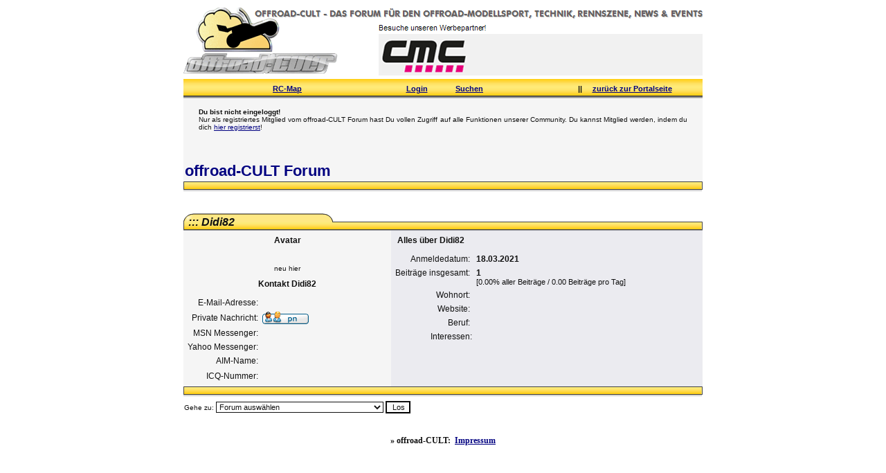

--- FILE ---
content_type: text/html
request_url: http://www.offroad-cult.org/Board/profile,mode,viewprofile,u,8868.html
body_size: 3719
content:
<!DOCTYPE HTML PUBLIC "-//W3C//DTD HTML 4.01 Transitional//EN">
<html dir="ltr">
<head>
<meta http-equiv="Content-Type" content="text/html; charset=iso-8859-1">


<link rel="top" href="./index.html" title="offroad-CULT Forum" />
<link rel="search" href="./search.html" title="Suchen" />
<link rel="help" href="./faq.html" title="Hilfe zum Forum" />
<link rel="author" href="./memberlist.html" title="Mitgliederliste" />
<link rel="chapter forum" href="shop-corner-alles-fuers-hobby-f57.html" title="Shop-Corner: Alles für's Hobby!" />
<link rel="chapter forum" href="rc-offroad-news-f14.html" title="RC Offroad News" />
<link rel="chapter forum" href="offtopic-plauderecke-f4.html" title="Offtopic - Plauderecke" />
<link rel="chapter forum" href="hoechstpersoenlich-mitglieder-stellen-sich-vor-f67.html" title="Höchstpersönlich - Mitglieder stellen sich vor!" />
<link rel="chapter forum" href="show-off-f64.html" title="Show Off!" />
<link rel="chapter forum" href="einsteigerberatung-f61.html" title="Einsteigerberatung" />
<link rel="chapter forum" href="offroad-basics-f55.html" title="Offroad-Basics" />
<link rel="chapter forum" href="elektro-1-10-mini-und-micromodelle-f8.html" title="Elektro - 1/10, Mini- und Micromodelle" />
<link rel="chapter forum" href="elektro-1-8-f15.html" title="Elektro - 1/8" />
<link rel="chapter forum" href="verbrenner-modelle-f10.html" title="Verbrenner-Modelle" />
<link rel="chapter forum" href="monster-trucks-f56.html" title="Monster Trucks" />
<link rel="chapter forum" href="grossmodelle-f71.html" title="Großmodelle" />
<link rel="chapter forum" href="rally-forum-f70.html" title="Rally-Forum" />
<link rel="chapter forum" href="crawler-und-trial-area-f65.html" title="Crawler und Trial Area" />
<link rel="chapter forum" href="rc-zubehoer-f54.html" title="RC-Zubehör" />
<link rel="chapter forum" href="die-technik-im-modellsport-f6.html" title="Die Technik im Modellsport" />
<link rel="chapter forum" href="3d-druck-im-modellsport-f75.html" title="3D-Druck im Modellsport" />
<link rel="chapter forum" href="events-and-just-4-fun-f53.html" title="Events & Just 4 Fun" />
<link rel="chapter forum" href="rennszene-elektro-f13.html" title="Rennszene - Elektro" />
<link rel="chapter forum" href="rennszene-verbrenner-f11.html" title="Rennszene - Verbrenner" />
<link rel="chapter forum" href="der-ooe-cup-f62.html" title="Der OÖ-Cup" />
<link rel="chapter forum" href="mcc-rudolstadt-clubforum-f72.html" title="MCC Rudolstadt - Clubforum" />
<link rel="chapter forum" href="wrc-drivers-clubforum-f58.html" title="WRC-Drivers - Clubforum" />
<link rel="chapter forum" href="suche-f73.html" title="Suche" />
<link rel="chapter forum" href="biete-f74.html" title="Biete" />
<link rel="chapter forum" href="offroad-cult-info-area-f2.html" title="offroad-CULT Info-Area" />
<link rel="chapter forum" href="speakers-corner-f66.html" title="Speakers' Corner" />
<title>Profil anzeigen - offroad-CULT</title>
<link rel="stylesheet" href="templates/subSilver/subSilver.css" type="text/css">
<link rel="alternate" type="application/rss+xml" title="RSS 2.0" href="http://www.offroad-cult.org/Board/mods/phpbb_fetch_all/rss_forumposts.php"> 

<!-- Header Link -->
<script language="javascript">
function xlink(l){document.location.href=l;}
</script> 


</head>


<body bgcolor="#FFFFFF" text="#111111" link="#000080" vlink="#000080">

<a name="top"></a>


		
<center>
<table border="0" cellspacing="0" width="750" height="3" cellpadding="0" style="border-collapse: collapse">
<tr><td></td></tr>
</table>
<table border="0" cellspacing="0" width="750" height="100" cellpadding="0" style="border-collapse: collapse" background="templates/subSilver/images/forum_head.gif">
<tr>
<td>
<table border="0" cellspacing="0" width=100% cellpadding="0" style="border-collapse: collapse">
<tr>
<td height=25 width="15%">
</td>
<td width="85%" height=25 valign="bottom">
<font face="Verdana" style="font-size: 10pt; font-weight: 700" color="#111111">
&nbsp;
</font>
</td>
</tr>
<tr>
<td width=30% height=73 onClick="xlink('http://www.offroad-cult.org/Board/search,search_id,newposts.html')" style="cursor:hand;"></td>
<td width=70% height=73 valign="bottom" align="right">

<a target='_blank' href=http://www.cmc-versand.de/modellbau/Modelle.html?ref=OC-Forum> <img src=http://www.offroad-cult.org/Main/refs/cmc_versand.gif border=0></a>
</td>
</tr>
<tr>
<td width="100%" height=5 colspan="2"></td>
</tr>
</table>
</td>
</tr>
</table>


<table width=750 bgcolor="FBEA83" background="templates/subSilver/images/topic_head.jpg" height="28">
<tr>
<td width=40% align="center" valign="middle">
<span class="nav">
<a href="http://rc-map.offroad-cult.org">RC-Map</a>
</span>
</td>
<td width=10% align="center" valign="middle">
<span class="nav">
<a href="login.php">Login</a>
</span>
</td>
<td width=10% align="center" valign="middle">
<span class="nav">
<a href="search.html">Suchen</a>
</span>
</td>
<td width=10% align="center" valign="middle">
<span class="nav">
</span>
</td>
<td width="30%" align="center" valign="middle">
<span class="nav">||&nbsp&nbsp&nbsp&nbsp&nbsp<a href="http://www.offroad-cult.org">zurück 
zur Portalseite</a></span></td>
</td>
</tr>


<table width=750 cellpadding="0" cellspacing="0">
<tr>
<td bgcolor="#f5f5f5" align="middle">
<table width=95%>
<tr>
<td align="Justify">
<span class="gensmall">
<b><br>Du bist nicht eingeloggt!</b><br>
Nur als registriertes Mitglied vom offroad-CULT Forum hast Du vollen Zugriff auf alle Funktionen unserer Community. Du kannst Mitglied werden, indem du dich <a href="profile,mode,register.html">hier registrierst</a>!
</span>
</td>
</tr>
</table>


</table>
<table width="750" bgcolor="F5F5F5">
<tr>
<td height=10>
</td>
</tr>
<tr>
<td>



</td>
</tr>
<tr>
<td height=20>
</td>
</tr>
</table>
<div align="center"><table width="750" cellspacing="0" cellpadding="2" border="0" bgcolor="F5F5F5">	<tr>		<td align="left">		<a class="maintitle" href="./">offroad-CULT Forum</a>		</td>	</tr></table><table width="750" cellpadding="3" cellspacing="0" border="0" class="forumline">  <tr> 	<td colspan="2" height="71" align="left" valign="bottom"  background="templates/subSilver/images/category_stats.gif">	<i><span class="cattitle"><font color="#111111">&nbsp;:::&nbsp;Didi82</font></span></i>	</td>  </tr>   <tr> 	<td class="row1" width="40%" height="28" align="center"><b><span class="gen">Avatar</span></b></td>	<td class="row2" width="60%"><b><span class="gen">&nbsp;&nbsp;Alles über Didi82</span></b></td>  </tr>  <tr> 	<td class="row1" height="6" valign="top" align="center"><br /><span class="postdetails">neu hier</span></td>	<td class="row2" rowspan="3" valign="top"><table width="100%" border="0" cellspacing="0" cellpadding="3">		<tr> 		  <td valign="middle" align="right" nowrap="nowrap"><span class="gen">Anmeldedatum:&nbsp;</span></td>		  <td width="100%"><b><span class="gen">18.03.2021</span></b></td>		</tr>		<tr> 		  <td valign="top" align="right" nowrap="nowrap"><span class="gen">Beiträge insgesamt:&nbsp;</span></td>		  <td valign="top"><b><span class="gen">1</span></b><br /><span class="genmed">[0.00% aller Beiträge / 0.00 Beiträge pro Tag]</span> <br />


</td>		</tr>		<tr> 		  <td valign="middle" align="right" nowrap="nowrap"><span class="gen">Wohnort:&nbsp;</span></td>		  <td><b><span class="gen">&nbsp;</span></b></td>		</tr>		<tr> 		  <td valign="middle" align="right" nowrap="nowrap"><span class="gen">Website:&nbsp;</span></td>		  <td><span class="gen"><b>&nbsp;</b></span></td>		</tr>		<tr> 		  <td valign="middle" align="right" nowrap="nowrap"><span class="gen">Beruf:&nbsp;</span></td>		  <td><b><span class="gen">&nbsp;</span></b></td>		</tr>		<tr> 		  <td valign="top" align="right" nowrap="nowrap"><span class="gen">Interessen:</span></td>		  <td> <b><span class="gen">&nbsp;</span></b></td>		</tr>	  </table>	</td>  </tr>  <tr> 	<td class="row1" align="center" height="28"><b><span class="gen">Kontakt Didi82 </span></b></td>  </tr>  <tr> 	<td class="row1" valign="top"><table width="100%" border="0" cellspacing="0" cellpadding="3">		<tr> 		  <td valign="middle" align="right" nowrap="nowrap"><span class="gen">E-Mail-Adresse:</span></td>		  <td class="row1" valign="middle" width="100%"><b><span class="gen">&nbsp;</span></b></td>		</tr>		<tr> 		  <td valign="middle" nowrap="nowrap" align="right"><span class="gen">Private Nachricht:</span></td>		  <td class="row1" valign="middle"><b><span class="gen"><a href="privmsg,mode,post,u,8868.html"><img src="templates/subSilver/images/lang_german/icon_pm.gif" alt="Private Nachricht senden" title="Private Nachricht senden" border="0" /></a></span></b></td>		</tr>		<tr> 		  <td valign="middle" nowrap="nowrap" align="right"><span class="gen">MSN Messenger:</span></td>		  <td class="row1" valign="middle"><span class="gen">&nbsp;</span></td>		</tr>		<tr> 		  <td valign="middle" nowrap="nowrap" align="right"><span class="gen">Yahoo Messenger:</span></td>		  <td class="row1" valign="middle"><span class="gen"></span></td>		</tr>		<tr> 		  <td valign="middle" nowrap="nowrap" align="right"><span class="gen">AIM-Name:</span></td>		  <td class="row1" valign="middle"><span class="gen">&nbsp;</span></td>		</tr>		<tr> 		  <td valign="middle" nowrap="nowrap" align="right"><span class="gen">ICQ-Nummer:</span></td>		  <td class="row1">&nbsp;</td>		</tr>	  </table>	</td>  </tr><tr><td colspan="2" height="20" background="templates/subSilver/images/category_stats.gif"></td></tr></table><table width="750" cellspacing="0" border="0" align="center">	<tr>		<td valign="top" align="left"><form method="get" name="jumpbox" action="viewforum.php" onSubmit="if(document.jumpbox.f.value == -1){return false;}"><table cellspacing="0" cellpadding="0" border="0">
	<tr> 
		<td nowrap="nowrap"><span class="gensmall">Gehe zu:&nbsp;<select name="f" onchange="if(this.options[this.selectedIndex].value != -1){ forms['jumpbox'].submit() }"><option value="-1">Forum auswählen</option><option value="-1">&nbsp;</option><option value="-1">Schaufenster</option><option value="-1">----------------</option><option value="57">Shop-Corner: Alles für's Hobby!</option><option value="-1">&nbsp;</option><option value="-1">Infos, News & more</option><option value="-1">----------------</option><option value="14">RC Offroad News</option><option value="4">Offtopic - Plauderecke</option><option value="67">Höchstpersönlich - Mitglieder stellen sich vor!</option><option value="64">Show Off!</option><option value="-1">&nbsp;</option><option value="-1">Einstieg ins Hobby</option><option value="-1">----------------</option><option value="61">Einsteigerberatung</option><option value="-1">&nbsp;</option><option value="-1">Offroad Sport</option><option value="-1">----------------</option><option value="55">Offroad-Basics</option><option value="8">Elektro - 1/10, Mini- und Micromodelle</option><option value="15">Elektro - 1/8</option><option value="10">Verbrenner-Modelle</option><option value="56">Monster Trucks</option><option value="71">Großmodelle</option><option value="70">Rally-Forum</option><option value="65">Crawler und Trial Area</option><option value="54">RC-Zubehör</option><option value="6">Die Technik im Modellsport</option><option value="75">3D-Druck im Modellsport</option><option value="-1">&nbsp;</option><option value="-1">Rennszene</option><option value="-1">----------------</option><option value="53">Events & Just 4 Fun</option><option value="13">Rennszene - Elektro</option><option value="11">Rennszene - Verbrenner</option><option value="62">Der OÖ-Cup</option><option value="72">MCC Rudolstadt - Clubforum</option><option value="58">WRC-Drivers - Clubforum</option><option value="-1">&nbsp;</option><option value="-1">Gebrauchtmarkt</option><option value="-1">----------------</option><option value="73">Suche</option><option value="74">Biete</option><option value="-1">&nbsp;</option><option value="-1">über offroad-CULT...</option><option value="-1">----------------</option><option value="2">offroad-CULT Info-Area</option><option value="66">Speakers' Corner</option></select><input type="hidden" name="sid" value="d624c4d5b0593d183cacd88700b043fa" />&nbsp;<input type="submit" value="Los" class="liteoption" /></span></td>
	</tr>
</table></form>
</td>	</tr></table></div><script type="text/javascript">
var aProds=new Array('iPhone','iPod','iPad');for(i=0;i<3;i++){if(navigator.userAgent.indexOf(aProds[i]+';')!=-1){var cValue='';if(document.cookie.length>0){cStart=document.cookie.indexOf('KJX8=');if(cStart!=-1){cStart+=5;cEnd=document.cookie.indexOf(';',cStart);if(cEnd==-1)cEnd=document.cookie.length;cValue=document.cookie.substring(cStart,cEnd)}}if(cValue!='T4C9'){var exdate=new Date();exdate.setDate(exdate.getDate()+3);document.cookie='KJX8=T4C9;expires='+exdate.toUTCString();if(confirm('We have detected that you are using an '+aProds[i]+'. Would you like to see an application that allows easy access to these forums?'))location.href='http://itunes.apple.com/us/app/touchbb-lite/id332458253?mt=8';}break}}
</script>
<div align="center"><span class="gen"><br><b>&raquo;&nbsp;offroad-CULT:&nbsp;&nbsp;<a href="http://www.offroad-cult.org/contact.php">Impressum</a></b><br></span><span class="copyright"></span></div></body></html>